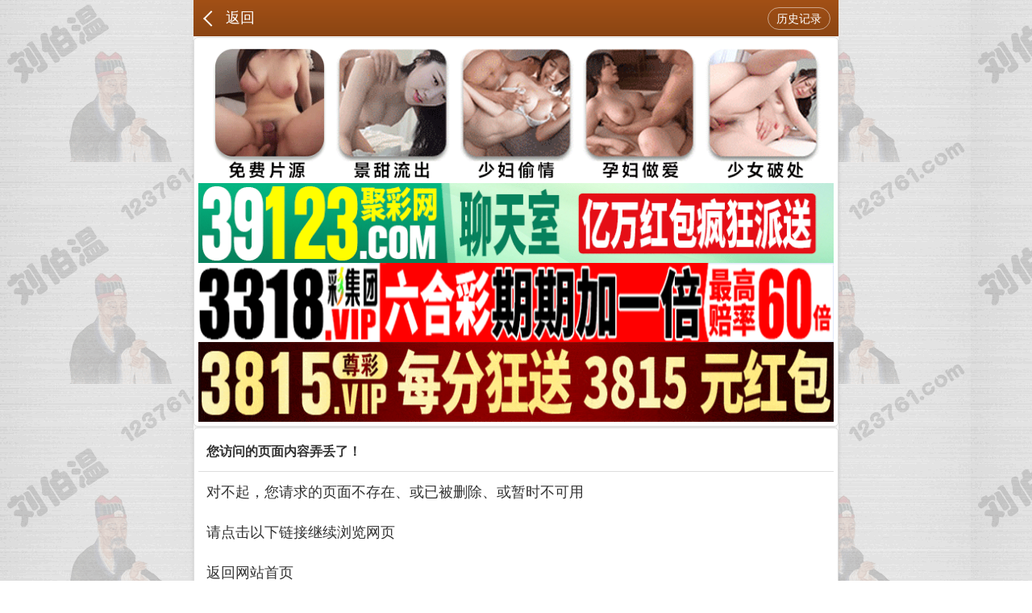

--- FILE ---
content_type: text/html; charset=utf-8
request_url: https://123761.com/xj.aspx?id=20
body_size: 1742
content:
<!DOCTYPE html>
<html style="font-size: 48px;">
<head>
    <meta http-equiv="Content-Type" content="text/html;charset=UTF-8">
    <meta name="viewport" content="width=device-width,initial-scale=1.0">
    <meta charset="UTF-8">
    <meta name="keywords" content="刘伯温心水论坛123761.com汇集最优秀的2023开奖结果,每期更新今日特马结果,马会资枓大全2023,2023年马会全年资料,一肖一码期期准,是最具权威的资讯网站。">
    <meta name="description" content="刘伯温心水论坛123761.com,免费看每期文字图文资讯">
    <title>刘伯温心水论坛123761.com心水论坛|今日特马结果|2023年马会全年资料|澳门马会资枓大全2023|澳门马会免费资枓大全|2023开奖结果</title>
 <link rel="icon" type="image/x-icon" href="/favicon.ico">   
<link rel="stylesheet" type="text/css" href="/css/www789/style.css" />
<link rel="stylesheet" type="text/css" href="/css/www789/common.css" /> 
</head>
<body>


<div class="cgi-body">

    <header class="cgi-head">
        <a class="icon-back" href="/"></a>
        <span class="cgi-head-tit"><a href="/">返回</a></span>          
        <a class="cgi-head-btn" href="/kjjl.aspx">历史记录</a>
    </header>

    <!--头部end-->
    <!--整体外距start--> 

 <!-- 广告2 --> 
<div class="white-box">
<script type="text/javascript" src="https://8figw37vegv.may.gg/gg/GG2.js"></script>
</div>    
<!-- 广告2 -->     
    
    


<div class="white-box">
<!--标题start-->
    <div class="cgi-tit">
        <h1>您访问的页面内容弄丢了！</h1>
  </div>  
    <!--标题end-->
<!--贴子内容start-->
<div class="cgi-bd con-main">       
 <p>对不起，您请求的页面不存在、或已被删除、或暂时不可用</p>
<p>请点击以下链接继续浏览网页</p>
<p> <a href='https://123761.com' target='_blank'>返回网站首页</a> </p>
 </div>   </div>

    
    
    
<!--香港澳门网站互联-->       
<div class="white-box">
<script type="text/javascript" src="https://gg.66cc.vip/js/xgdh/xgamwz.js"></script>        
 </div>   
 <!--香港澳门网站互联-->     
    
    
    
    
<div class="white-box">
<div class="footer">
	<div class="footer1"><font face="微软雅黑" size="2" color="#0000FF">说明:</font></div>
	<div class="footer2">本论坛所提供的内容、资料、图片和资讯，只应用在合法的资料探讨，暂不适用于其它，外围和使用。特此声明！</div>
    <div class="footer2">免责声明：以上所有广告内容均为赞助商提供，本站不对其经营行为负责。浏览或使用者须自行承担有关责任，本网站恕不负责。</div>
    <div class="footer1"><font face="微软雅黑" size="4"><b><font color="#96612c">
	【刘伯温】</font><font color="#008000">易记域名</font>：<font color="#0000FF">www.</font><font color="#FF0000">123761</font><font color="#0000FF">.com</font></b></font><font face="微软雅黑" size="2">
	&nbsp;</font></div>
</div>

</div>


<div style="display:none">
<!--统计代码-->
<script type="text/javascript" src="https://v1.cnzz.com/z.js?id=1281336495"></script>
</div>
<script defer src="https://static.cloudflareinsights.com/beacon.min.js/vcd15cbe7772f49c399c6a5babf22c1241717689176015" integrity="sha512-ZpsOmlRQV6y907TI0dKBHq9Md29nnaEIPlkf84rnaERnq6zvWvPUqr2ft8M1aS28oN72PdrCzSjY4U6VaAw1EQ==" data-cf-beacon='{"version":"2024.11.0","token":"9842652402a64604ac384377a5d6eb3c","r":1,"server_timing":{"name":{"cfCacheStatus":true,"cfEdge":true,"cfExtPri":true,"cfL4":true,"cfOrigin":true,"cfSpeedBrain":true},"location_startswith":null}}' crossorigin="anonymous"></script>
</body>
</html>


--- FILE ---
content_type: text/css
request_url: https://123761.com/css/www789/common.css
body_size: 2038
content:
span.emotion { width: 42px; height: 20px; padding-left: 20px; cursor: pointer }
span.emotion:hover { background-position: 2px -28px }
.qqFace { margin-top: 4px; background: #fff; padding: 2px; border: 1px #dfe6f6 solid; }
.qqFace table td { padding: 0px;text-align: center; }
.qqFace table td img { cursor: pointer; border: 1px #fff solid; }
.qqFace table td img:hover { border: 1px #0066cc solid; }
input#uploaderInput{width:35px;overflow: hidden;}
ul{padding:0;margin:0}
.clearfix{clear:both}
.cgi-foot-links {
    width:100%;
    max-width:800px;
    border-top:solid 1px #ddd;
    box-shadow:0 -4px 10px rgba(0,0,0,0.05);
    background:#fff;
    background-image:-webkit-linear-gradient(to top,#eee,#fff);
    background-image:linear-gradient(to top,#eee,#fff);
    position:fixed;
    bottom:0;
    z-index:998
}
.cgi-foot-links ul li {
    float:left;
    width:20%;
    text-align:center;
    list-style: none;
}
.cgi-foot-links ul li a {
    font-size:15px;
    color:#555
}
.cgi-foot-links ul li a.hover {
    color:#f00
}
.cgi-foot-links ul li a span {
    height:34px;
    display:block
}
#bar{text-align: center;line-height:30px;width: 80px;right: 0;position: absolute;top:-30px;background:#f00;color:#fff}
.cgi-foot-links ul li a span.home {
    background:url(https://img1.shanghaixiaochagu.com/assets/img/cfl1.png) 50% 8px no-repeat;
    background-size:auto 25px
}
.cgi-foot-links ul li a span.list {
    background:url(https://img1.shanghaixiaochagu.com/assets/img/list.png) 50% 8px no-repeat;
    background-size:auto 25px
}
.cgi-foot-links ul li a span.wechat {
    background:url(https://img1.shanghaixiaochagu.com/assets/img/wechat.png) 50% 8px no-repeat;
    background-size:auto 25px
}
.cgi-foot-links ul li a span.cfl4 {
    background:url(https://img1.shanghaixiaochagu.com/assets/img/cfl4.png) 50% 8px no-repeat;
    background-size:auto 25px
}
.cgi-foot-links ul li a span.bag {
    background:url(https://img1.shanghaixiaochagu.com/assets/img/bag.png) 50% 8px no-repeat;
    background-size:auto 25px
}
.cgi-foot-links ul li a span.kefu {
    background:url(https://img1.shanghaixiaochagu.com/user/assets/cfl2.png) 50% 8px no-repeat;
    background-size:auto 25px
}

.cgi-foot-links ul li a span.home2 {
    background:url(https://img1.shanghaixiaochagu.com/assets/img/home.png) 50% 8px no-repeat;
    background-size:auto 25px
}

.cgi-foot-links ul li a span.kj {
    background:url(https://img1.shanghaixiaochagu.com/assets/img/ios.png) 50% 8px no-repeat;
    background-size:auto 25px
}

.cgi-foot-links ul li a span.pl {
    background:url(https://img1.shanghaixiaochagu.com/assets/img/web.png) 50% 8px no-repeat;
    background-size:auto 25px
}

.cgi-foot-links ul li a.hover span.home {
    background:url(https://img1.shanghaixiaochagu.com/assets/img/cfl1-2.png) 50% 8px no-repeat;
    background-size:auto 25px
}
.cgi-foot-links ul li.cfl-more {width: 20%;height: 60px;display: block;position: relative;}
.cgi-foot-links ul li.cfl-more a {width: 60px;height: 60px;line-height: 60px;background: url(https://img1.shanghaixiaochagu.com/assets/img/cfl-more.png) no-repeat center;background-size: 100%;border-radius: 35px;display: block;position: absolute;bottom: 0px;left: 50%;margin-left: -35px;overflow: hidden;text-indent: -999999px;}
#allsite{position: fixed;max-width: 800px;width:100%;bottom: 60px;z-index: 1000;display:none;font-size: 14px;text-align: center;background: rgba(0,0,0,0.9);line-height:30px}
#allsite ul{padding: 5px 0;}
#allsite ul li{width:20%;float:left;line-height:21px;}
#allsite ul li a{color:#fff;display: block;}


.zzhl-tit {}
.zzhl-tit img { width: 100%; height: auto;}
.zzhl { font-size: 14px; line-height: 1.6; color: #333; background: #fff;}
.zzhl p { margin: 0; padding: 0;}
.zzhl a { text-decoration: none; color: inherit;}
.zzhl ul {*zoom:1; margin: 0; padding: 0; list-style: none;}
.zzhl ul:after {content: ;display: block;height: 0;clear: both;overflow: hidden;visibility: hidden }
.zzhl ul li { width: 50%; margin: 0; padding: 0; float: left; border-bottom: solid 1px #eee;}
.zzhl ul li a { padding: 10px; display: block;}
.zzhl ul li a:hover { background: #f5f5f5;}
.zzhl .zzhl-img { float: left; margin-right: 8px;}
.zzhl .zzhl-img img { width: 40px; height: 40px; border-radius: 50%;}
.zzhl .zzhl-txt1 {}
.zzhl .zzhl-txt2 { font-size: 12px; color: #888;}
@media screen and (max-width:600px){ .zzhl ul li { width: 100%;}}

.scroll-web-txt {}

  .scroll-web-txt ul {}

  .scroll-web-txt ul:after {
    content: ;
    display: block;
    height: 0;
    clear: both;
    overflow: hidden;
    visibility: hidden
  }

  .scroll-web-txt ul {
    *zoom: 1
  }

  .scroll-web-txt ul li {
    float: left;
    width: 33.33%;
    list-style: none
  }

  .scroll-web-txt ul li img {
    width: 16px;
    height: 16px;
    margin-right: 5px;
  }

  .scroll-web-txt ul li a {
    height: 35px;
    line-height: 35px;
    margin: 0px;
    text-align: center;
    border: solid 1px #ddd;
    border-radius: 5px;
    background: #eee;
    background-image: linear-gradient(to top, #eee, #fff);
    box-shadow: 0 2px 5px rgba(0, 0, 0, 0.1);
    display: block;
  }

  @media screen and (max-width:800px) {
    .scroll-web-txt ul li {
      width: 50%;
    }
  }

.notice{
	border:1px solid #f5b501;
	border-left:0;
	padding:0 5px;
	font-size: 14px !important;
	line-height: 24px !important;
	position: fixed !important;
	bottom: 400px !important;
	color: #ff0202 !important;
	background:#fff30d;
	z-index: 999 !important;
	border-radius: 0 10px 10px 0;
    animation: leftin 20s ease-in-out 0s infinite running forwards;
}
.tzBtn {
    padding: 5px !important;
    margin: 0 !important;
    text-decoration: none !important;
    border:5px solid #ff0202 !important;
    width: 50px !important;
    height: 50px !important;
    font-size: 17px !important;
    line-height: 24px !important;
    text-align: center !important;
    position: fixed !important;
    bottom: 150px !important;
    color: #ff0202 !important;
    background:#fff30d;
    z-index: 999 !important;
    right: 6px !important;
    border-radius: 50% !important;
    font-weight: 700 !important;
    animation: pulse 2s ease-in-out 0s infinite running forwards;
}

@media only screen and (min-width: 700px) {
  
    .tzBtn{
        width: 160px !important;
        height: 160px !important;
        right: 10px !important;
        font-size: 55px !important;
        line-height: 75px !important;
    }
}

    @keyframes xz {
      0,75%{
        -webkit-transform: rotate(0deg);
        -moz-transform: rotate(0deg);
        -o-transform: rotate(0deg);
        writing-mode: lr-tb;
      }
      75% {
        -webkit-transform: rotate(0deg);
        -moz-transform: rotate(0deg);
        -o-transform: rotate(0deg);
        writing-mode: lr-tb;
      }
      100% {
        -webkit-transform: rotate(360deg);
        -moz-transform: rotate(360deg);
        -o-transform: rotate(360deg);
        writing-mode: lr-tb;
      }
    }
    
    @keyframes leftin{
    	0%,40%{
    		transform: translate(-500px, 0px);
			-webkit-transform: translate(-500px, 0px);
			-moz-transform: translate(-500px, 0px);
			-o-transform: translate(-500px, 0px);
			-ms-transform: translate(-500px, 0px);
    	}
    	50%{
    		transform: translate(0px, 0px);
			-webkit-transform: translate(0px, 0px);
			-moz-transform: translate(0px, 0px);
			-o-transform: translate(0px, 0px);
			-ms-transform: translate(0px, 0px);
    	}
    	60%{
    		transform: translate(0px, 0px);
			-webkit-transform: translate(0px, 0px);
			-moz-transform: translate(0px, 0px);
			-o-transform: translate(0px, 0px);
			-ms-transform: translate(0px, 0px);
    	}
    	100%{
    		transform: translate(-500px, 0px);
			-webkit-transform: translate(-500px, 0px);
			-moz-transform: translate(-500px, 0px);
			-o-transform: translate(-500px, 0px);
			-ms-transform: translate(-500px, 0px);
    	}
    }
    
    @-webkit-keyframes pulse{
    	0%{
    		-webkit-transform:scale3d(1,1,1);
    		transform:scale3d(1,1,1)
    	}
    	50%{
    		-webkit-transform:scale3d(1.05,1.05,1.05);
    		transform:scale3d(1.05,1.05,1.05)
    	}
    	100%{
    		-webkit-transform:scale3d(1,1,1);
    		transform:scale3d(1,1,1)
    	}
    }
    @keyframes pulse{
    	0%{
    		-webkit-transform:scale3d(1,1,1);
    		-ms-transform:scale3d(1,1,1);
    		transform:scale3d(1,1,1)
    	}
    	50%{
    		-webkit-transform:scale3d(1.05,1.05,1.05);
    		-ms-transform:scale3d(1.05,1.05,1.05);
    		transform:scale3d(1.05,1.05,1.05)
    	}
    	100%{
    		-webkit-transform:scale3d(1,1,1);
    		-ms-transform:scale3d(1,1,1);
    		transform:scale3d(1,1,1)
    	}
    }

--- FILE ---
content_type: application/javascript
request_url: https://gg.66cc.vip/js/xgdh/xgamwz.js
body_size: 2268
content:
document.writeln('<img src="https://gg.3gx.cc/GG123TU/xgsites.gif" width="100%">');  
document.writeln("<style type=\'text/css\'>");
document.writeln("	* {");
document.writeln("		margin: 0;");
document.writeln("		padding: 0;");
document.writeln("	}");
document.writeln("");
document.writeln("	.yqlj {");
document.writeln("		display: flex;");
document.writeln("		flex-wrap: wrap;");
document.writeln("		background: #fff;");
document.writeln("	}");
document.writeln("");
document.writeln("	.yqlj a {");
document.writeln("		display: block;");
document.writeln("		border: solid 1px #ddd;");
document.writeln("		width: calc(25% - 8px);");
document.writeln("		margin: 3px;");
document.writeln("		border-radius: 5px;");
document.writeln("		text-align: center;");
document.writeln("		line-height: 35px;");
document.writeln("		background: linear-gradient(to top, #eee, #fff);");
document.writeln("		font-size: 13px;");
document.writeln("	}");
document.writeln("	");
document.writeln("	.yqlj a img{");
document.writeln("		width: 20px;");
document.writeln("		vertical-align: sub;");
document.writeln("		margin: 0 2px;");
document.writeln("                display: inline-block;");
document.writeln("	}");
document.writeln("");
document.writeln("	.yqlj a:nth-child(-n+52) {");
document.writeln("		color: #ff4500;");
document.writeln("	}");
document.writeln("");
document.writeln("	.yqlj a:nth-child(-n+52) {");
document.writeln("		color: #0000cd;");
document.writeln("	}");
document.writeln("");
document.writeln("	.yqlj a:nth-child(-n+52) {");
document.writeln("		color: #4d1f00;");
document.writeln("	}");
document.writeln("");
document.writeln("	.yqlj a:nth-child(-n+48) {");
document.writeln("		color: #800000;");
document.writeln("	}");
document.writeln("");
document.writeln("	.yqlj a:nth-child(-n+44) {");
document.writeln("		color: #008000;");
document.writeln("	}");
document.writeln("");
document.writeln("	.yqlj a:nth-child(-n+40) {");
document.writeln("		color: #f400a1;");
document.writeln("	}");
document.writeln("");
document.writeln("	.yqlj a:nth-child(-n+36) {");
document.writeln("		color: #e91e63;");
document.writeln("	}");
document.writeln("");
document.writeln("	.yqlj a:nth-child(-n+32) {");
document.writeln("		color: #9c27b0;");
document.writeln("	}");
document.writeln("");
document.writeln("	.yqlj a:nth-child(-n+28) {");
document.writeln("		color: #0000FF;");
document.writeln("	}");
document.writeln("");
document.writeln("	.yqlj a:nth-child(-n+24) {");
document.writeln("		color: #009688;");
document.writeln("	}");
document.writeln("");
document.writeln("	.yqlj a:nth-child(-n+20) {");
document.writeln("		color: #795548;");
document.writeln("	}");
document.writeln("");
document.writeln("	.yqlj a:nth-child(-n+16) {");
document.writeln("		color: #f44336;");
document.writeln("	}");
document.writeln("");
document.writeln("	.yqlj a:nth-child(-n+12) {");
document.writeln("		color: #4caf50;");
document.writeln("	}");
document.writeln("");
document.writeln("	.yqlj a:nth-child(-n+8) {");
document.writeln("		color: #673ab7;");
document.writeln("	}");
document.writeln("");
document.writeln("	.yqlj a:nth-child(-n+4) {");
document.writeln("		color: #9c27b0;");
document.writeln("	}");
document.writeln("</style>");
document.writeln("<div class=\'yqlj\'>");
document.writeln("<a href=\'https://678629.com\'><img src=\'https://gg.3gx.cc/tu/a1.gif\'>花仙子网</a>");
document.writeln("<a href=\'https://567651.com\'><img src=\'https://gg.3gx.cc/tu/a1.gif\'>神算天师</a>");
document.writeln("<a href=\'https://123617.com \'><img src=\'https://gg.3gx.cc/tu/a1.gif\'>满堂红网</a>");
document.writeln("<a href=\'https://567213.com\'><img src=\'https://gg.3gx.cc/tu/a1.gif\'>仙机运财</a>");
document.writeln("<a href=\'https://123751.com\'><img src=\'https://gg.3gx.cc/tu/a2.gif\'>财富快车</a>");
document.writeln("<a href=\'https://567293.com\'><img src=\'https://gg.3gx.cc/tu/a2.gif\'>彩霸王网</a>");
document.writeln("<a href=\'https://567165.com\'><img src=\'https://gg.3gx.cc/tu/a2.gif\'>八仙过海</a>");
document.writeln("<a href=\'https://123731.com\'><img src=\'https://gg.3gx.cc/tu/a2.gif\'>仙人指路</a>");
document.writeln("<a href=\'https://567531.com\'><img src=\'https://gg.3gx.cc/tu/a3.gif\'>黄金屋网</a>");
document.writeln("<a href=\'https://567261.com\'><img src=\'https://gg.3gx.cc/tu/a3.gif\'>童子招财</a>");
document.writeln("<a href=\'https://6h6h.vip\'><img src=\'https://gg.3gx.cc/tu/a3.gif\'>六合资源</a>");
document.writeln("<a href=\'https://6hgp.cc\'><img src=\'https://gg.3gx.cc/tu/a3.gif\'>香港挂牌</a>");
document.writeln("<a href=\'https://tq246.com\'><img src=\'https://gg.3gx.cc/tu/a1.gif\'>特区总站</a>");
document.writeln("<a href=\'https://178pg.com\'><img src=\'https://gg.3gx.cc/tu/a1.gif\'>香港跑狗</a>");
document.writeln("<a href=\'https://wjwj.cc\'><img src=\'https://gg.3gx.cc/tu/a1.gif\'>旺角彩皇</a>");
document.writeln("<a href=\'https://t123.vip\'><img src=\'https://gg.3gx.cc/tu/a1.gif\'>香港马会</a>");
document.writeln("<a href=\'https://bfsj.vip\'><img src=\'https://gg.3gx.cc/tu/a2.gif\'>博发世家</a>");
document.writeln("<a href=\'https://fhfh.vip\'><img src=\'https://gg.3gx.cc/tu/a2.gif\'>凤凰信息</a>");
document.writeln("<a href=\'https://ztzb.vip\'><img src=\'https://gg.3gx.cc/tu/a2.gif\'>镇坛之宝</a>");
document.writeln("<a href=\'https://418d.com\'><img src=\'https://gg.3gx.cc/tu/a2.gif\'>香港九龙</a>");
document.writeln("<a href=\'https://ztzb.vip\'><img src=\'https://gg.3gx.cc/tu/a3.gif\'>六合宝典</a>");
document.writeln("<a href=\'https://www.hr899.com\'><img src=\'https://gg.3gx.cc/tu/a3.gif\'>香港华人</a>");
document.writeln("<a href=\'https://www.103f.com\'><img src=\'https://gg.3gx.cc/tu/a3.gif\'>生财有道</a>");
document.writeln("<a href=\'https://www.atv246.com\'><img src=\'https://gg.3gx.cc/tu/a3.gif\'>亚视彩票</a>");
document.writeln("<a href=\'https://www.246cp.cc\'><img src=\'https://gg.3gx.cc/tu/a3.gif\'>二四六彩</a>");
document.writeln("<a href=\'https://www.666kj.net\'><img src=\'https://gg.3gx.cc/tu/a3.gif\'>香港开奖</a>");
document.writeln("<a href=\'https://cf246.com\'><img src=\'https://gg.3gx.cc/tu/a3.gif\'>香港创富</a>");
document.writeln("<a href=\'https://409966.com\'><img src=\'https://gg.3gx.cc/tu/a3.gif\'>六叔公网</a>");
document.writeln("</div>");
document.writeln('<img src="https://gg.3gx.cc/GG123TU/amsites.gif" width="100%">');  
document.writeln("<div class=\'yqlj\'>");
document.writeln("<a href=\'https://445799.com\'><img src=\'https://gg.3gx.cc/tu/a1.gif\'>鬼谷子网</a>");
document.writeln("<a href=\'https://896099.com\'><img src=\'https://gg.3gx.cc/tu/a1.gif\'>智多星网</a>");
document.writeln("<a href=\'https://674699.com\'><img src=\'https://gg.3gx.cc/tu/a1.gif\'>锦上添花</a>");
document.writeln("<a href=\'https://676499.com\'><img src=\'https://gg.3gx.cc/tu/a1.gif\'>马会彩讯</a>");
document.writeln("<a href=\'https://144399.com\'><img src=\'https://gg.3gx.cc/tu/a2.gif\'>葡京赌侠</a>");
document.writeln("<a href=\'https://994766.com\'><img src=\'https://gg.3gx.cc/tu/a2.gif\'>奇门遁甲</a>");
document.writeln("<a href=\'https://894866.com\'><img src=\'https://gg.3gx.cc/tu/a2.gif\'>藏宝阁网</a>");
document.writeln("<a href=\'https://770766.com\'><img src=\'https://gg.3gx.cc/tu/a2.gif\'>大贏家网</a>");
document.writeln("<a href=\'https://221377.com\'><img src=\'https://gg.3gx.cc/tu/a3.gif\'>刘伯温网</a>");
document.writeln("<a href=\'https://889577.com\'><img src=\'https://gg.3gx.cc/tu/a3.gif\'>大富翁网</a>");
document.writeln("<a href=\'https://108377.com\'><img src=\'https://gg.3gx.cc/tu/a3.gif\'>报彩神童</a>");
document.writeln("<a href=\'https://114977.com\'><img src=\'https://gg.3gx.cc/tu/a3.gif\'>澳门玄机</a>");
 document.writeln("<a href=\'https://561977.com\'><img src=\'https://gg.3gx.cc/tu/a4.gif\'>彩民之家</a>");
document.writeln("<a href=\'https://783977.com\'><img src=\'https://gg.3gx.cc/tu/a4.gif\'>澳门平特</a>");
document.writeln("<a href=\'https://228477.com\'><img src=\'https://gg.3gx.cc/tu/a4.gif\'>老奇人网</a>");
document.writeln("<a href=\'https://562677.com\'><img src=\'https://gg.3gx.cc/tu/a4.gif\'>管家婆网</a>");
document.writeln("<a href=\'https://664277.com\'><img src=\'https://gg.3gx.cc/tu/a5.gif\'>神算子网</a>");
document.writeln("<a href=\'https://559277.com\'><img src=\'https://gg.3gx.cc/tu/a5.gif\'>诸葛亮网</a>");
document.writeln("<a href=\'https://553677.com\'><img src=\'https://gg.3gx.cc/tu/a5.gif\'>金钥匙网</a>");
document.writeln("<a href=\'https://673477.com\'><img src=\'https://gg.3gx.cc/tu/a5.gif\'>四不像网</a>");
document.writeln("<a href=\'https://339466.com\'><img src=\'https://gg.3gx.cc/tu/a1.gif\'>醉八仙网</a>");
document.writeln("<a href=\'https://334766.com\'><img src=\'https://gg.3gx.cc/tu/a1.gif\'>澳全讯网</a>");
document.writeln("<a href=\'https://334966.com\'><img src=\'https://gg.3gx.cc/tu/a1.gif\'>曾夫人网</a>");
document.writeln("<a href=\'https://226466.com\'><img src=\'https://gg.3gx.cc/tu/a1.gif\'>关云长网</a>");   
document.writeln("<a href=\'https://185866.com\'><img src=\'https://gg.3gx.cc/tu/a2.gif\'>金算盘网</a>");
document.writeln("<a href=\'https://114366.com\'><img src=\'https://gg.3gx.cc/tu/a2.gif\'>诸子百家</a>");
document.writeln("<a href=\'https://984699.com\'><img src=\'https://gg.3gx.cc/tu/a2.gif\'>洪七公网</a>");
document.writeln("<a href=\'https://894699.com\'><img src=\'https://gg.3gx.cc/tu/a2.gif\'>澳神童网</a>");
document.writeln("<a href=\'https://582899.com\'><img src=\'https://gg.3gx.cc/tu/a3.gif\'>老钱庄网</a>");
document.writeln("<a href=\'https://585499.com\'><img src=\'https://gg.3gx.cc/tu/a3.gif\'>宝马论坛</a>");    
 document.writeln("<a href=\'https://894699.com\'><img src=\'https://gg.3gx.cc/tu/a3.gif\'>高手论坛</a>");
document.writeln("<a href=\'https://553677.com\'><img src=\'https://gg.3gx.cc/tu/a3.gif\'>图解四码</a>");    
document.writeln("<a href=\'https://ttkk.vip\'><img src=\'https://gg.3gx.cc/tu/a1.gif\'>澳彩资源</a>");
document.writeln("<a href=\'https://139266.com\'><img src=\'https://gg.3gx.cc/tu/a1.gif\'>澳彩之家</a>");
document.writeln("<a href=\'https://771134.com\'><img src=\'https://gg.3gx.cc/tu/a1.gif\'>澳门彩客</a>");   
document.writeln("<a href=\'https://115598.com\'><img src=\'https://gg.3gx.cc/tu/a2.gif\'>王中王网</a>");
document.writeln("<a href=\'https://48kj.vip\'><img src=\'https://gg.3gx.cc/tu/a2.gif\'>澳门资料</a>");
document.writeln("<a href=\'https://146c.com\'><img src=\'https://gg.3gx.cc/tu/a2.gif\'>澳门彩经</a>");
document.writeln("<a href=\'https://am6w.com\'><img src=\'https://gg.3gx.cc/tu/a2.gif\'>澳门葡京</a>");
document.writeln("<a href=\'https://133488.com\'><img src=\'https://gg.3gx.cc/tu/a3.gif\'>状元红网</a>");
document.writeln("<a href=\'https://882355.com\'><img src=\'https://gg.3gx.cc/tu/a3.gif\'>港澳宝典</a>");    
 document.writeln("<a href=\'https://485599.com\'><img src=\'https://gg.3gx.cc/tu/a3.gif\'>老管家网</a>");
document.writeln("<a href=\'https://999425.com\'><img src=\'https://gg.3gx.cc/tu/a3.gif\'>老顽童网</a>");    
document.writeln("<a href=\'https://993345.com\'><img src=\'https://gg.3gx.cc/tu/a3.gif\'>金多宝网</a>");    
 document.writeln("<a href=\'https://998823.com\'><img src=\'https://gg.3gx.cc/tu/a3.gif\'>诸葛神算</a>");
document.writeln("<a href=\'https://646699.com\'><img src=\'https://gg.3gx.cc/tu/a3.gif\'>刘半仙网</a>");   
document.writeln("<a href=\'https://998823.com\'><img src=\'https://gg.3gx.cc/tu/a3.gif\'>诸葛神算</a>");
document.writeln("<a href=\'https://646699.com\'><img src=\'https://gg.3gx.cc/tu/a3.gif\'>刘半仙网</a>"); 
document.writeln("</div>");


